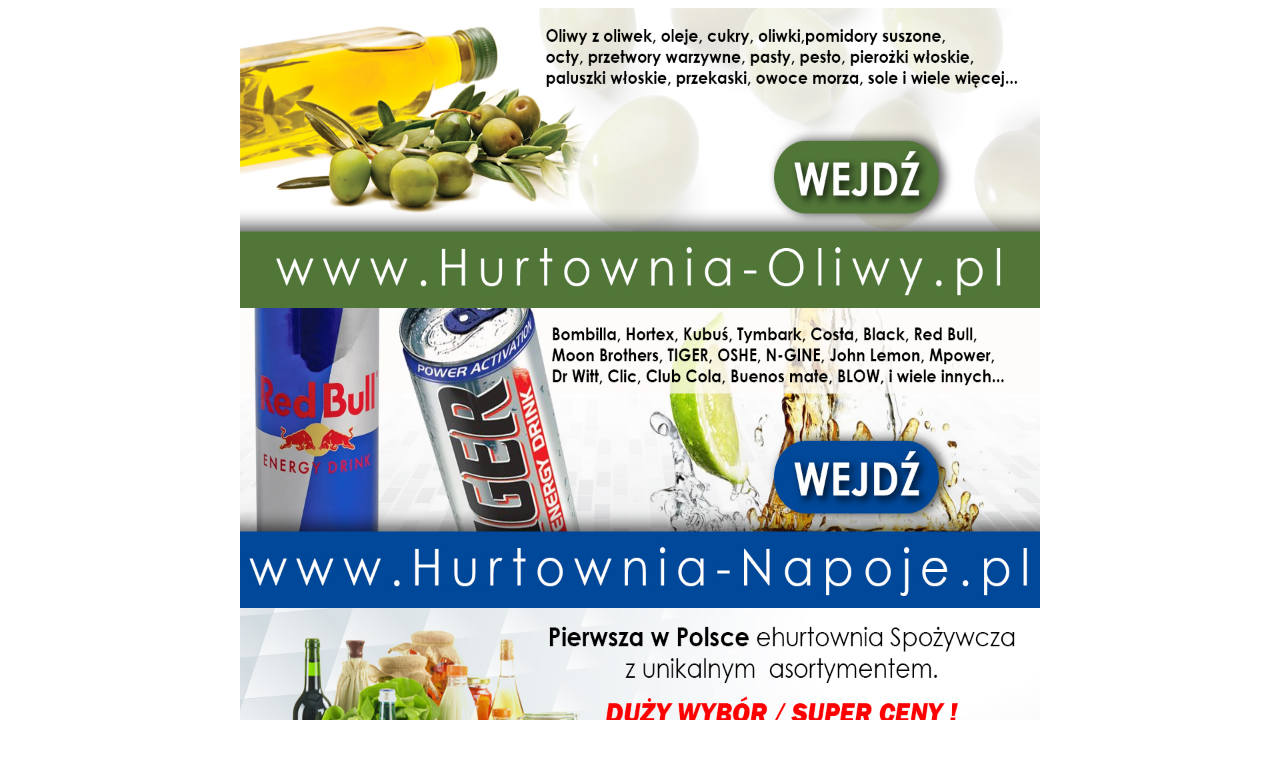

--- FILE ---
content_type: text/html
request_url: https://oliwa24h.pl/
body_size: 2
content:
<!DOCTYPE html PUBLIC "-//W3C//DTD XHTML 1.0 Transitional//EN" "http://www.w3.org/TR/xhtml1/DTD/xhtml1-transitional.dtd"><html xmlns="http://www.w3.org/1999/xhtml"><head><meta http-equiv="Content-Type" content="text/html; charset=utf-8" /><title>Hurtownia Spozywcza, zamow online!</title></head><body><center>
<a href="http://www.hurtownia-oliwy.pl"><img src="oliwy.jpg" width="800" height="300" alt="Hurtownia Oliwy" /></a>
<a href="http://www.hurtownia-napoje.pl"><img src="napoje.jpg" width="800" height="300" alt="Hurtownia Napoi" /></a>
<a href="http://www.hurtownia-ewja.pl"><img src="ewja.jpg" width="800" height="300" alt="Hurtownia EWJA" /></a></body></html>